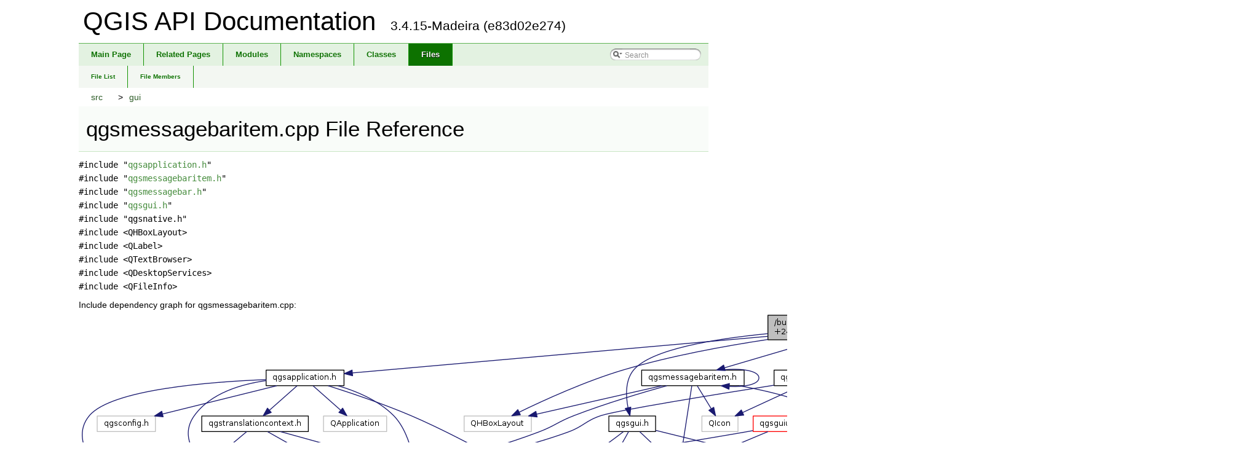

--- FILE ---
content_type: text/html
request_url: https://api.qgis.org/api/3.4/qgsmessagebaritem_8cpp.html
body_size: 2036
content:
<!DOCTYPE html PUBLIC "-//W3C//DTD XHTML 1.0 Transitional//EN" "http://www.w3.org/TR/xhtml1/DTD/xhtml1-transitional.dtd">
<html xmlns="http://www.w3.org/1999/xhtml">
<head>
<meta http-equiv="Content-Type" content="text/xhtml;charset=UTF-8"/>
<meta http-equiv="X-UA-Compatible" content="IE=9"/>
<meta name="generator" content="Doxygen 1.8.11"/>
<title>QGIS API Documentation: /build/qgis-3.4.15+24xenial/src/gui/qgsmessagebaritem.cpp File Reference</title>
<link href="tabs.css" rel="stylesheet" type="text/css"/>
<script type="text/javascript" src="jquery.js"></script>
<script type="text/javascript" src="dynsections.js"></script>
<link href="search/search.css" rel="stylesheet" type="text/css"/>
<script type="text/javascript" src="search/searchdata.js"></script>
<script type="text/javascript" src="search/search.js"></script>
<script type="text/javascript">
  $(document).ready(function() { init_search(); });
</script>
<link href="doxygen.css" rel="stylesheet" type="text/css" />
<link href="api_custom.css" rel="stylesheet" type="text/css"/>
</head>
<body>
<div id="top"><!-- do not remove this div, it is closed by doxygen! -->
<div id="titlearea">
<table cellspacing="0" cellpadding="0">
 <tbody>
 <tr style="height: 56px;">
  <td id="projectalign" style="padding-left: 0.5em;">
   <div id="projectname">QGIS API Documentation
   &#160;<span id="projectnumber">3.4.15-Madeira (e83d02e274)</span>
   </div>
  </td>
 </tr>
 </tbody>
</table>
</div>
<!-- end header part -->
<!-- Generated by Doxygen 1.8.11 -->
<script type="text/javascript">
var searchBox = new SearchBox("searchBox", "search",false,'Search');
</script>
  <div id="navrow1" class="tabs">
    <ul class="tablist">
      <li><a href="index.html"><span>Main&#160;Page</span></a></li>
      <li><a href="pages.html"><span>Related&#160;Pages</span></a></li>
      <li><a href="modules.html"><span>Modules</span></a></li>
      <li><a href="namespaces.html"><span>Namespaces</span></a></li>
      <li><a href="annotated.html"><span>Classes</span></a></li>
      <li class="current"><a href="files.html"><span>Files</span></a></li>
      <li>
        <div id="MSearchBox" class="MSearchBoxInactive">
        <span class="left">
          <img id="MSearchSelect" src="search/mag_sel.png"
               onmouseover="return searchBox.OnSearchSelectShow()"
               onmouseout="return searchBox.OnSearchSelectHide()"
               alt=""/>
          <input type="text" id="MSearchField" value="Search" accesskey="S"
               onfocus="searchBox.OnSearchFieldFocus(true)" 
               onblur="searchBox.OnSearchFieldFocus(false)" 
               onkeyup="searchBox.OnSearchFieldChange(event)"/>
          </span><span class="right">
            <a id="MSearchClose" href="javascript:searchBox.CloseResultsWindow()"><img id="MSearchCloseImg" border="0" src="search/close.png" alt=""/></a>
          </span>
        </div>
      </li>
    </ul>
  </div>
  <div id="navrow2" class="tabs2">
    <ul class="tablist">
      <li><a href="files.html"><span>File&#160;List</span></a></li>
      <li><a href="globals.html"><span>File&#160;Members</span></a></li>
    </ul>
  </div>
<!-- window showing the filter options -->
<div id="MSearchSelectWindow"
     onmouseover="return searchBox.OnSearchSelectShow()"
     onmouseout="return searchBox.OnSearchSelectHide()"
     onkeydown="return searchBox.OnSearchSelectKey(event)">
</div>

<!-- iframe showing the search results (closed by default) -->
<div id="MSearchResultsWindow">
<iframe src="javascript:void(0)" frameborder="0" 
        name="MSearchResults" id="MSearchResults">
</iframe>
</div>

<div id="nav-path" class="navpath">
  <ul>
<li class="navelem"><a class="el" href="dir_68267d1309a1af8e8297ef4c3efbcdba.html">src</a></li><li class="navelem"><a class="el" href="dir_99d0482cf009f9d97a0877749b817f19.html">gui</a></li>  </ul>
</div>
</div><!-- top -->
<div class="header">
  <div class="headertitle">
<div class="title">qgsmessagebaritem.cpp File Reference</div>  </div>
</div><!--header-->
<div class="contents">
<div class="textblock"><code>#include &quot;<a class="el" href="qgsapplication_8h_source.html">qgsapplication.h</a>&quot;</code><br />
<code>#include &quot;<a class="el" href="qgsmessagebaritem_8h_source.html">qgsmessagebaritem.h</a>&quot;</code><br />
<code>#include &quot;<a class="el" href="qgsmessagebar_8h_source.html">qgsmessagebar.h</a>&quot;</code><br />
<code>#include &quot;<a class="el" href="qgsgui_8h_source.html">qgsgui.h</a>&quot;</code><br />
<code>#include &quot;qgsnative.h&quot;</code><br />
<code>#include &lt;QHBoxLayout&gt;</code><br />
<code>#include &lt;QLabel&gt;</code><br />
<code>#include &lt;QTextBrowser&gt;</code><br />
<code>#include &lt;QDesktopServices&gt;</code><br />
<code>#include &lt;QFileInfo&gt;</code><br />
</div><div class="textblock"><div class="dynheader">
Include dependency graph for qgsmessagebaritem.cpp:</div>
<div class="dyncontent">
<div class="center"><img src="qgsmessagebaritem_8cpp__incl.png" border="0" usemap="#_2build_2qgis-3_84_815_0924xenial_2src_2gui_2qgsmessagebaritem_8cpp" alt=""/></div>
<map name="_2build_2qgis-3_84_815_0924xenial_2src_2gui_2qgsmessagebaritem_8cpp" id="_2build_2qgis-3_84_815_0924xenial_2src_2gui_2qgsmessagebaritem_8cpp">
<area shape="rect" id="node2" href="qgsapplication_8h.html" title="qgsapplication.h" alt="" coords="305,95,431,121"/>
<area shape="rect" id="node13" href="qgsmessagebaritem_8h.html" title="qgsmessagebaritem.h" alt="" coords="915,95,1082,121"/>
<area shape="rect" id="node18" href="qgsmessagebar_8h.html" title="qgsmessagebar.h" alt="" coords="1131,95,1267,121"/>
<area shape="rect" id="node23" href="qgsgui_8h.html" title="qgsgui.h" alt="" coords="862,169,938,196"/>
<area shape="rect" id="node7" href="qgis_8h.html" title="qgis.h" alt="" coords="517,244,577,271"/>
<area shape="rect" id="node12" href="qgstranslationcontext_8h.html" title="qgstranslationcontext.h" alt="" coords="200,169,373,196"/>
<area shape="rect" id="node10" href="qgis__sip_8h.html" title="qgis_sip.h" alt="" coords="504,319,589,345"/>
<area shape="rect" id="node19" href="qgsguiutils_8h.html" title="qgsguiutils.h" alt="" coords="1097,169,1199,196"/>
</map>
</div>
</div>
<p><a href="qgsmessagebaritem_8cpp_source.html">Go to the source code of this file.</a></p>
</div><!-- contents -->
<!-- start footer part -->
<hr class="footer"/><address class="footer"><small>
Generated on Sun Jan 19 2020 15:27:13 for QGIS API Documentation by &#160;<a href="http://www.doxygen.org/index.html">
<img class="footer" src="doxygen.png" alt="doxygen"/>
</a> 1.8.11
</small></address>
<script defer src="https://static.cloudflareinsights.com/beacon.min.js/vcd15cbe7772f49c399c6a5babf22c1241717689176015" integrity="sha512-ZpsOmlRQV6y907TI0dKBHq9Md29nnaEIPlkf84rnaERnq6zvWvPUqr2ft8M1aS28oN72PdrCzSjY4U6VaAw1EQ==" data-cf-beacon='{"version":"2024.11.0","token":"ac8be2df3ab74d3aaa486243ef005a36","r":1,"server_timing":{"name":{"cfCacheStatus":true,"cfEdge":true,"cfExtPri":true,"cfL4":true,"cfOrigin":true,"cfSpeedBrain":true},"location_startswith":null}}' crossorigin="anonymous"></script>
</body>
</html>
